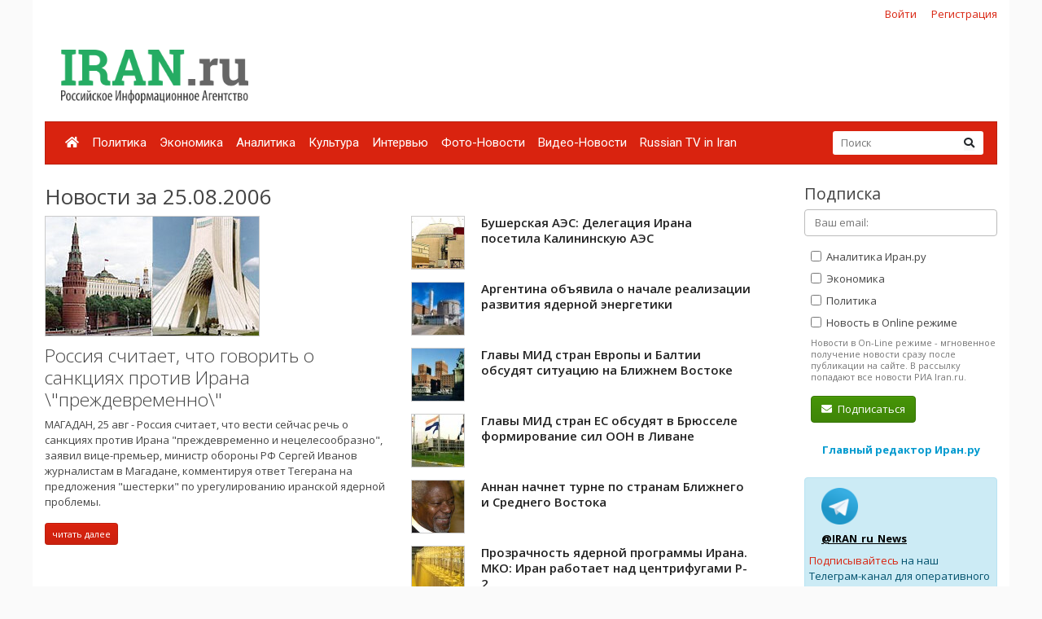

--- FILE ---
content_type: text/html; charset=UTF-8
request_url: https://iran.ru/news/date/2006-08-25
body_size: 8478
content:
<!DOCTYPE html>
<html lang="ru">
<head>
    <meta charset="utf-8">
    <meta http-equiv="X-UA-Compatible" content="IE=edge">
    <meta name="viewport" content="width=device-width, initial-scale=1">
    
    <!-- CSRF Token -->
    <meta name="csrf-token" content="FCLTVD9rckrYHO7lrgA91YNmsfaxfGMivECgrfMc">

	<link rel="icon" href="/favicon.png" type="image/png" />
	<link rel="shortcut icon" href="/favicon.png" type="image/png" />

    <title>Новости за 25.08.2006 - Иран.ру</title>

    <!-- Fonts -->

    <!-- Styles -->
    <link href="/css/bootstrap.min.css" rel="stylesheet">
    <link href="/css/fontawesome-all.min.css" rel="stylesheet">
    <link href="/css/style.css" rel="stylesheet">
    <link href="/css/mobile.css" rel="stylesheet" media="(max-width: 650px)">

    <!-- Scripts -->
    <script src="/js/jquery.min.js"></script>
    <script src="/js/bootstrap.min.js" defer></script>
	<script src="/js/tether.min.js"></script>
	<script src="/js/jquery.lazyload.min.js"></script>
	<script src="/js/common.js?v=1"></script>

	<!-- Yandex.RTB -->
	<script>window.yaContextCb=window.yaContextCb||[]</script>
	<script src="https://yandex.ru/ads/system/context.js" async></script>

</head>
<body>
    <div id="app" class="container">

		<div class="row mt-2 mb-0 top-reg-bar">
			<div class="col-md-6 col-sm-12 text-left">
				<div style='margin-left:50px;'>
					
				</div>
			</div>
                        <div class="col-md-6 col-sm-12 text-right reg-auth-top">
                <a href="https://iran.ru/login">Войти</a>
                <a href="https://iran.ru/register">Регистрация</a>
            </div>
            		</div>
		<div class="row py-md-3">
			<div class="col-md-3 mb-3 mb-md-0">
				<a href="/"><img src="/img/iran-logo.png" id='top-logo' title="Иран.ру Российское Информационное Агентство"></a>
			</div>
			<div class="col-md-9 mb-2 mb-md-0">
				<div style="text-align:center; width:100%; height:90px;">
									<!-- Yandex.RTB R-A-286591-1 -->
<div id="yandex_rtb_R-A-286591-1"></div>
<script>
window.yaContextCb.push(() => {
    Ya.Context.AdvManager.render({
        "blockId": "R-A-286591-1",
        "renderTo": "yandex_rtb_R-A-286591-1"
    })
})
</script>
								</div>
			</div>
		</div>


    	<nav class="navbar navbar-expand-lg navbar-dark bg-primary">
    		
    		<button class="navbar-toggler" type="button" data-toggle="collapse" data-target="#navbarMenu" aria-controls="navbarMenu" aria-expanded="false" aria-label="Toggle navigation">
    			<span class="navbar-toggler-icon"></span>
    		</button>

    		<div class="collapse navbar-collapse" id="navbarMenu">
    			<ul class="navbar-nav mr-auto">
    				<li class="nav-item ">
    					<a class="nav-link pl-2" href="/"><i class="fa fa-home"></i></a>
    				</li>
    				    				<li class="nav-item ">
    					<a class="nav-link pl-2" href="https://iran.ru/news/politics">Политика</a>
    				</li>
    				    				<li class="nav-item ">
    					<a class="nav-link pl-2" href="https://iran.ru/news/economics">Экономика</a>
    				</li>
    				    				<li class="nav-item ">
    					<a class="nav-link pl-2" href="https://iran.ru/news/analytics">Аналитика</a>
    				</li>
    				    				<li class="nav-item ">
    					<a class="nav-link pl-2" href="https://iran.ru/news/culture">Культура</a>
    				</li>
    				    				<li class="nav-item ">
    					<a class="nav-link pl-2" href="https://iran.ru/news/interview">Интервью</a>
    				</li>
    				    				<li class="nav-item ">
    					<a class="nav-link pl-2" href="https://iran.ru/news/photo">Фото-Новости</a>
    				</li>
    				    				<li class="nav-item ">
    					<a class="nav-link pl-2" href="https://iran.ru/news/video">Видео-Новости</a>
    				</li>
    				    				<li class="nav-item ">
    					<a class="nav-link pl-2" href="https://iran.ru/news/rutv">Russian TV in Iran</a>
    				</li>
    				     			</ul>
    			<form action="https://iran.ru/search" method="get" class="form-inline my-2 my-lg-0 top-search-form">
    				<input name="keyword" class="form-control mr-sm-0 col-11" placeholder="Поиск" type="text" value="">
    				<button class="btn btn-secondary my-2 my-sm-0" type="submit"><i class="fa fa-search"></i></button>
    			</form>
    		</div>
    	</nav>

        <main class="py-4">
            <div class="row">
	<div class="col-md-9">
		
		<h2>Новости за 25.08.2006</h2>

					<div class="row">
							<div class="col-md-6 mb-4">
					
											<a href="https://iran.ru/news/politics/42210/Rossiya_schitaet_chto_govorit_o_sankciyah_protiv_Irana_prezhdevremenno">
							<img src="https://iran.ru/news/img/42210/450/250/upsize" title="Россия считает, что говорить о санкциях против Ирана \&quot;преждевременно\&quot;" style="border:1px solid #ccc; display:block; margin-bottom:10px;">
						</a>
										<a href="https://iran.ru/news/politics/42210/Rossiya_schitaet_chto_govorit_o_sankciyah_protiv_Irana_prezhdevremenno" class="h3 thin">Россия считает, что говорить о санкциях против Ирана \&quot;преждевременно\&quot;</a>
					<p class="mt-2">МАГАДАН, 25 авг - Россия считает, что вести сейчас речь о санкциях против Ирана "преждевременно и нецелесообразно", заявил вице-премьер, министр обороны РФ Сергей Иванов журналистам в Магадане, комментируя ответ Тегерана на предложения "шестерки" по урегулированию иранской ядерной проблемы.</p>
					<a href="https://iran.ru/news/politics/42210/Rossiya_schitaet_chto_govorit_o_sankciyah_protiv_Irana_prezhdevremenno" class="btn btn-primary btn-sm">читать далее</a>

									</div>
				<div class="col-md-6">
										<ul class="news-block-list">
										
					<li>
						<a href="https://iran.ru/news/economics/42202/Busherskaya_AES_Delegaciya_Irana_posetila_Kalininskuyu_AES">
															<img src="/img/e64.png" data-original="https://iran.ru/news/img/42202/64/64/upsize" title="Бушерская АЭС: Делегация Ирана посетила Калининскую АЭС" class="lazyload" style="border:1px solid #ccc; display:block; margin-bottom:10px;">
														Бушерская АЭС: Делегация Ирана посетила Калининскую АЭС
						</a>

						
					</li>
										
					<li>
						<a href="https://iran.ru/news/economics/42198/Argentina_obyavila_o_nachale_realizacii_razvitiya_yadernoy_energetiki">
															<img src="/img/e64.png" data-original="https://iran.ru/news/img/42198/64/64/upsize" title="Аргентина объявила о начале реализации развития ядерной энергетики" class="lazyload" style="border:1px solid #ccc; display:block; margin-bottom:10px;">
														Аргентина объявила о начале реализации развития ядерной энергетики
						</a>

						
					</li>
										
					<li>
						<a href="https://iran.ru/news/politics/42199/Glavy_MID_stran_Evropy_i_Baltii_obsudyat_situaciyu_na_Blizhnem_Vostoke">
															<img src="/img/e64.png" data-original="https://iran.ru/news/img/42199/64/64/upsize" title="Главы МИД стран Европы и Балтии обсудят ситуацию на Ближнем Востоке" class="lazyload" style="border:1px solid #ccc; display:block; margin-bottom:10px;">
														Главы МИД стран Европы и Балтии обсудят ситуацию на Ближнем Востоке
						</a>

						
					</li>
										
					<li>
						<a href="https://iran.ru/news/politics/42200/Glavy_MID_stran_ES_obsudyat_v_Bryussele_formirovanie_sil_OON_v_Livane">
															<img src="/img/e64.png" data-original="https://iran.ru/news/img/42200/64/64/upsize" title="Главы МИД стран ЕС обсудят в Брюсселе формирование сил ООН в Ливане" class="lazyload" style="border:1px solid #ccc; display:block; margin-bottom:10px;">
														Главы МИД стран ЕС обсудят в Брюсселе формирование сил ООН в Ливане
						</a>

						
					</li>
										
					<li>
						<a href="https://iran.ru/news/politics/42201/Annan_nachnet_turne_po_stranam_Blizhnego_i_Srednego_Vostoka">
															<img src="/img/e64.png" data-original="https://iran.ru/news/img/42201/64/64/upsize" title="Аннан начнет турне по странам Ближнего и Среднего Востока" class="lazyload" style="border:1px solid #ccc; display:block; margin-bottom:10px;">
														Аннан начнет турне по странам Ближнего и Среднего Востока
						</a>

						
					</li>
										
					<li>
						<a href="https://iran.ru/news/politics/42203/Prozrachnost_yadernoy_programmy_Irana_MKO_Iran_rabotaet_nad_centrifugami_P_2">
															<img src="/img/e64.png" data-original="https://iran.ru/news/img/42203/64/64/upsize" title="Прозрачность ядерной программы Ирана. MKO: Иран работает над центрифугами P-2" class="lazyload" style="border:1px solid #ccc; display:block; margin-bottom:10px;">
														Прозрачность ядерной программы Ирана. MKO: Иран работает над центрифугами P-2
						</a>

						
					</li>
										
					<li>
						<a href="https://iran.ru/news/politics/42204/Prozrachnost_yadernoy_programmy_Irana_Vozmozhnye_voprosy_Irana_k_gruppe_5_1">
															<img src="/img/e64.png" data-original="https://iran.ru/news/img/42204/64/64/upsize" title="Прозрачность ядерной программы Ирана: Возможные вопросы Ирана к группе 5+1" class="lazyload" style="border:1px solid #ccc; display:block; margin-bottom:10px;">
														Прозрачность ядерной программы Ирана: Возможные вопросы Ирана к группе 5+1
						</a>

						
					</li>
										
					<li>
						<a href="https://iran.ru/news/politics/42205/Prezident_Irana_zahvat_neftyanoy_platformy_rezultat_kommercheskogo_spora">
															<img src="/img/e64.png" data-original="https://iran.ru/news/img/42205/64/64/upsize" title="Президент Ирана: захват нефтяной платформы – результат коммерческого спора" class="lazyload" style="border:1px solid #ccc; display:block; margin-bottom:10px;">
														Президент Ирана: захват нефтяной платформы – результат коммерческого спора
						</a>

						
					</li>
										
					<li>
						<a href="https://iran.ru/news/politics/42206/Glavy_MID_RF_i_SShA_obsudili_reakciyu_Irana_na_predlozheniya_shesterki">
															<img src="/img/e64.png" data-original="https://iran.ru/news/img/42206/64/64/upsize" title="Главы МИД РФ и США обсудили реакцию Ирана на предложения \&quot;шестерки\&quot;" class="lazyload" style="border:1px solid #ccc; display:block; margin-bottom:10px;">
														Главы МИД РФ и США обсудили реакцию Ирана на предложения \&quot;шестерки\&quot;
						</a>

						
					</li>
										
					<li>
						<a href="https://iran.ru/news/analytics/42207/Iranu_nikto_ne_strashen">
															<img src="/img/e64.png" data-original="https://iran.ru/news/img/42207/64/64/upsize" title="Ирану никто не страшен" class="lazyload" style="border:1px solid #ccc; display:block; margin-bottom:10px;">
														Ирану никто не страшен
						</a>

						
					</li>
										
					<li>
						<a href="https://iran.ru/news/economics/42208/Nyu_York_Neft_na_NYMEX_v_chetverg_podnyalas_do_72_36_za_barrel">
															<img src="/img/e64.png" data-original="https://iran.ru/news/img/42208/64/64/upsize" title="Нью-Йорк -- Нефть на NYMEX в четверг поднялась до $72,36 за баррель" class="lazyload" style="border:1px solid #ccc; display:block; margin-bottom:10px;">
														Нью-Йорк -- Нефть на NYMEX в четверг поднялась до $72,36 за баррель
						</a>

						
					</li>
										
					<li>
						<a href="https://iran.ru/news/politics/42209/Ali_Laridzhani_Iran_gotov_k_konstruktivnym_peregovoram_po_yadernoy_programme">
															<img src="/img/e64.png" data-original="https://iran.ru/news/img/42209/64/64/upsize" title="Али Лариджани: Иран готов к конструктивным переговорам по ядерной программе" class="lazyload" style="border:1px solid #ccc; display:block; margin-bottom:10px;">
														Али Лариджани: Иран готов к конструктивным переговорам по ядерной программе
						</a>

						
					</li>
										
					<li>
						<a href="https://iran.ru/news/analytics/42211/Iran_i_Rossiyskaya_Federaciya_Chto_dumayut_iranskie_reformatory_o_Rossii">
															<img src="/img/e64.png" data-original="https://iran.ru/news/img/42211/64/64/upsize" title="Иран и Российская Федерация: Что думают иранские реформаторы о России?" class="lazyload" style="border:1px solid #ccc; display:block; margin-bottom:10px;">
														Иран и Российская Федерация: Что думают иранские реформаторы о России?
						</a>

						
					</li>
										
					<li>
						<a href="https://iran.ru/news/economics/42212/Turciya_planiruet_postroit_zheleznuyu_dorogu_iz_Karsa_v_Iran_cherez_Nahichevan">
															<img src="/img/nopic64.jpg" style="border:1px solid #ccc; display:block; margin-bottom:10px;">
														Турция планирует построить железную дорогу из Карса в Иран через Нахичеван
						</a>

						
					</li>
										
					<li>
						<a href="https://iran.ru/news/politics/42213/Iranskiy_probel_Amerikanskie_kongressmeny_kritikuyut_razvedchikov">
															<img src="/img/e64.png" data-original="https://iran.ru/news/img/42213/64/64/upsize" title="Иранский пробел: Американские конгрессмены критикуют разведчиков" class="lazyload" style="border:1px solid #ccc; display:block; margin-bottom:10px;">
														Иранский пробел: Американские конгрессмены критикуют разведчиков
						</a>

						
					</li>
										
					<li>
						<a href="https://iran.ru/news/politics/42214/Izrail_gotovitsya_k_vozmozhnoy_konfrontacii_s_Iranom">
															<img src="/img/e64.png" data-original="https://iran.ru/news/img/42214/64/64/upsize" title="Израиль готовится к возможной конфронтации с Ираном" class="lazyload" style="border:1px solid #ccc; display:block; margin-bottom:10px;">
														Израиль готовится к возможной конфронтации с Ираном
						</a>

						
					</li>
										
					<li>
						<a href="https://iran.ru/news/politics/42215/Zapadu_sleduet_izbegat_konfrontacii_s_Tegeranom_schitaet_Dust_Blazi">
															<img src="/img/e64.png" data-original="https://iran.ru/news/img/42215/64/64/upsize" title="Западу следует избегать конфронтации с Тегераном, считает Дуст-Блази" class="lazyload" style="border:1px solid #ccc; display:block; margin-bottom:10px;">
														Западу следует избегать конфронтации с Тегераном, считает Дуст-Блази
						</a>

						
					</li>
										
					<li>
						<a href="https://iran.ru/news/politics/42216/Rossiyu_pytayutsya_lishit_8_milliardov_dollarov">
															<img src="/img/e64.png" data-original="https://iran.ru/news/img/42216/64/64/upsize" title="Россию пытаются лишить 8 миллиардов долларов" class="lazyload" style="border:1px solid #ccc; display:block; margin-bottom:10px;">
														Россию пытаются лишить 8 миллиардов долларов
						</a>

						
					</li>
										
					<li>
						<a href="https://iran.ru/news/economics/42217/Posol_Irana_obsudil_s_gubernatorom_Samarskoy_oblasti_itogi_ekonomicheskogo_sotrudnichestva">
															<img src="/img/e64.png" data-original="https://iran.ru/news/img/42217/64/64/upsize" title="Посол Ирана обсудил с губернатором Самарской области итоги экономического сотрудничества" class="lazyload" style="border:1px solid #ccc; display:block; margin-bottom:10px;">
														Посол Ирана обсудил с губернатором Самарской области итоги экономического сотрудничества
						</a>

						
					</li>
										
					<li>
						<a href="https://iran.ru/news/analytics/42218/Karaganov_Zadachi_dlya_nas">
															<img src="/img/e64.png" data-original="https://iran.ru/news/img/42218/64/64/upsize" title="Караганов: Задачи для нас" class="lazyload" style="border:1px solid #ccc; display:block; margin-bottom:10px;">
														Караганов: Задачи для нас
						</a>

						
					</li>
										
					<li>
						<a href="https://iran.ru/news/politics/42219/Merkel_ne_schitaet_peregovory_po_yadernoy_programme_Irana_sorvannymi">
															<img src="/img/e64.png" data-original="https://iran.ru/news/img/42219/64/64/upsize" title="Меркель не считает переговоры по ядерной программе Ирана сорванными" class="lazyload" style="border:1px solid #ccc; display:block; margin-bottom:10px;">
														Меркель не считает переговоры по ядерной программе Ирана сорванными
						</a>

						
					</li>
										
					<li>
						<a href="https://iran.ru/news/culture/42220/Iran_nauchilsya_proizvodit_tyazheluyu_vodu">
															<img src="/img/e64.png" data-original="https://iran.ru/news/img/42220/64/64/upsize" title="Иран научился производить тяжелую воду" class="lazyload" style="border:1px solid #ccc; display:block; margin-bottom:10px;">
														Иран научился производить тяжелую воду
						</a>

						
					</li>
										
					<li>
						<a href="https://iran.ru/news/culture/42221/Iran_v_blizhayshee_vremya_obyavit_o_novyh_dostizheniyah_v_yadernoy_sfere">
															<img src="/img/e64.png" data-original="https://iran.ru/news/img/42221/64/64/upsize" title="Иран в ближайшее время объявит о новых достижениях в ядерной сфере" class="lazyload" style="border:1px solid #ccc; display:block; margin-bottom:10px;">
														Иран в ближайшее время объявит о новых достижениях в ядерной сфере
						</a>

						
					</li>
										
					<li>
						<a href="https://iran.ru/news/politics/42222/Parizh_ne_isklyuchaet_ustanovleniya_tehnicheskih_kontaktov_s_Iranom">
															<img src="/img/e64.png" data-original="https://iran.ru/news/img/42222/64/64/upsize" title="Париж не исключает установления \&quot;технических контактов\&quot; с Ираном" class="lazyload" style="border:1px solid #ccc; display:block; margin-bottom:10px;">
														Париж не исключает установления \&quot;технических контактов\&quot; с Ираном
						</a>

						
					</li>
										
					<li>
						<a href="https://iran.ru/news/analytics/42223/Iran_vozvrashchaetsya_v_Centralnuyu_Aziyu">
															<img src="/img/e64.png" data-original="https://iran.ru/news/img/42223/64/64/upsize" title="Иран возвращается в Центральную Азию" class="lazyload" style="border:1px solid #ccc; display:block; margin-bottom:10px;">
														Иран возвращается в Центральную Азию
						</a>

						
					</li>
										
					<li>
						<a href="https://iran.ru/news/politics/42224/Solana_schitaet_neobhodimym_dialog_s_Iranom_po_yadernoy_probleme">
															<img src="/img/e64.png" data-original="https://iran.ru/news/img/42224/64/64/upsize" title="Солана считает необходимым диалог с Ираном по ядерной проблеме" class="lazyload" style="border:1px solid #ccc; display:block; margin-bottom:10px;">
														Солана считает необходимым диалог с Ираном по ядерной проблеме
						</a>

						
					</li>
									</div>
						</div>
					
	</div>
	<div class="col-md-3 pl-3 pl-md-5">

		<h4>Подписка</h4>
		<form method="POST" action="https://iran.ru/subscriber/subscribe" accept-charset="UTF-8" class="subscribe-form" onsubmit="return check()"><input name="_method" type="hidden" value="PUT"><input name="_token" type="hidden" value="FCLTVD9rckrYHO7lrgA91YNmsfaxfGMivECgrfMc">

	<input name="id" type="hidden" value="">

	<div class="form-group">
		<input id="email" required="true" class="form-control" placeholder="Ваш email:"  name="email" type="email" value="">

			</div>

	<div class="form-group ml-2 mb-0 pb-0">
		<label>
			<input class="sections" name="sections[]" type="checkbox" value="3">
			Аналитика Иран.ру
		</label>
	</div>

	<div class="form-group ml-2 mb-0 pb-0">
		<label>
			<input class="sections" name="sections[]" type="checkbox" value="2">
			Экономика
		</label>
	</div>

	<div class="form-group ml-2 mb-0 pb-0">
		<label>
			<input class="sections" name="sections[]" type="checkbox" value="1">
			Политика
		</label>
	</div>

	<div class="form-group ml-2 mt-0 pt-0">
		<input name="online" type="hidden" value="0">
		<label>
			<input class="sections" name="online" type="checkbox" value="1">
			Новость в Online режиме
		</label>
		<div class="text-muted f-desc">
			Новости в On-Line режиме - мгновенное получение новости сразу после публикации на сайте. В рассылку попадают все новости РИА Iran.ru.
		</div>
	</div>

	<div class="mb-2" id="recaptcha-block"  style="display:none;" >
		<script type="text/javascript">
        var RecaptchaOptions = {"curl_timeout":1,"curl_verify":true,"lang":"ru","size":"compact"};
    </script>
<script src='https://www.google.com/recaptcha/api.js?render=onload&amp;hl=ru'></script>
<div class="g-recaptcha" data-sitekey="6Ld1glwUAAAAAOTbi_nRIeVXaXBDDv3JhndSqrWA" ></div>
<noscript>
    <div style="width: 302px; height: 352px;">
        <div style="width: 302px; height: 352px; position: relative;">
            <div style="width: 302px; height: 352px; position: absolute;">
                <iframe src="https://www.google.com/recaptcha/api/fallback?k=6Ld1glwUAAAAAOTbi_nRIeVXaXBDDv3JhndSqrWA"
                        frameborder="0" scrolling="no"
                        style="width: 302px; height:352px; border-style: none;">
                </iframe>
            </div>
            <div style="width: 250px; height: 80px; position: absolute; border-style: none;
                  bottom: 21px; left: 25px; margin: 0; padding: 0; right: 25px;">
        <textarea id="g-recaptcha-response" name="g-recaptcha-response"
                  class="g-recaptcha-response"
                  style="width: 250px; height: 80px; border: 1px solid #c1c1c1;
                         margin: 0; padding: 0; resize: none;"></textarea>
            </div>
        </div>
    </div>
</noscript>

	</div>
	
	<div class='form-group ml-2'>
		<button class='btn btn-success'><i class="fa fa-envelope mr-1"></i> Подписаться</button>
	</div>

	</form>

	<script type="text/javascript">
		$("#email").blur(function(){
			if ($(this).val()) {
				$("#recaptcha-block").slideDown(300);
			} else {
				$("#recaptcha-block").slideUp(300);
			}
		});
	</script>

		<div class="my-4 text-center">
			<noindex>
			<a href="http://www.safarov.ru/" rel="nofollow" target="_blank" class="text-info">
				<b>Главный редактор Иран.ру</b>
			</a>
			</noindex>
		</div>

		<div class='alert alert-info mt-4'>
			<div class="row">
				<noindex>
				<div class='col-md-4 align-self-center mb-2'>
					<img src="/img/telegram-logo.png">
				</div>
				<div class="col-md-8 align-self-center mb-2">
					<a href="https://t.me/iran_ru_news" rel="nofollow" target='_blank' style="color:#000; font-weight:bold; text-decoration:underline;">@IRAN_ru_News</a>
				</div>

				<span style='line-height:15px;'>
					<a href="https://t.me/iran_ru_news" rel="nofollow" target='_blank'>Подписывайтесь</a> на наш Телеграм-канал для оперативного получения новостей.
				</span>
				</noindex>
			</div>
		</div>

		<div class="calendar-wrapper" style="margin-top:40px;">
					</div>

					<div class="my-5 text-center">
	<!-- Yandex.RTB R-A-286591-2 -->
	<div id="yandex_rtb_R-A-286591-2"></div>
	<script>
	window.yaContextCb.push(() => {
		Ya.Context.AdvManager.render({
			"blockId": "R-A-286591-2",
			"renderTo": "yandex_rtb_R-A-286591-2"
		})
	})
	</script>
</div>		


		<div style="position:absolute; right:0; bottom:0; max-width:230px;">
<script async="async" src="https://w.uptolike.com/widgets/v1/zp.js?pid=tl83aea12e626e7cdeb244f16fba5cbe0b51ac52f3" type="text/javascript"></script>		</div>

	</div>
</div>

<script>

	function check()
	{
		var checked = false;
		$('.sections').each(function( item,i,arr ) {
		    if(i.checked)
		    	checked = true;

		});

		if(checked == false)
			alert('Выберите хотя бы один раздел новостей')

		return checked;
	}

</script>
        </main>

        <div class="row footer mt-4 pt-4 pb-5">
        	<div class="col-md-10">

    			<ul class="navbar-bottom">
				<li>
					<a href="/"><i class="fa fa-home"></i></a>
				</li>
								<li>
					<a href="https://iran.ru/news/politics">Политика</a>
				</li>
								<li>
					<a href="https://iran.ru/news/economics">Экономика</a>
				</li>
								<li>
					<a href="https://iran.ru/news/analytics">Аналитика</a>
				</li>
								<li>
					<a href="https://iran.ru/news/culture">Культура</a>
				</li>
								<li>
					<a href="https://iran.ru/news/interview">Интервью</a>
				</li>
								<li>
					<a href="https://iran.ru/news/photo">Фото-Новости</a>
				</li>
								<li>
					<a href="https://iran.ru/news/video">Видео-Новости</a>
				</li>
								<li>
					<a href="https://iran.ru/news/rutv">Russian TV in Iran</a>
				</li>
				    			</ul>

				<small>
	        		© Все права защищены 2002-2012 <a href="https://www.iran.ru">Российское Информационное Агентство Iran.ru</a>
    	    		<br>
					Лицензия Минпечати РФ №77-6912
					<br>
					<a href="https://iran.ru/feedback"><i class="fa fa-envelope mr-1"></i> Обратная связь</a>
				</small>
        	</div>
			<div class="col-md-2 text-center">
							<noindex>

	<!-- Yandex.Metrika counter -->
	<script type="text/javascript" >
	    (function (d, w, c) {
	        (w[c] = w[c] || []).push(function() {
	            try {
	                w.yaCounter49171372 = new Ya.Metrika2({
	                    id:49171372,
	                    clickmap:true,
	                    trackLinks:true,
	                    accurateTrackBounce:true
	                });
	            } catch(e) { }
	        });

	        var n = d.getElementsByTagName("script")[0],
	            s = d.createElement("script"),
	            f = function () { n.parentNode.insertBefore(s, n); };
	        s.type = "text/javascript";
	        s.async = true;
	        s.src = "https://mc.yandex.ru/metrika/tag.js";

	        if (w.opera == "[object Opera]") {
	            d.addEventListener("DOMContentLoaded", f, false);
	        } else { f(); }
	    })(document, window, "yandex_metrika_callbacks2");
	</script>
	<noscript><div><img src="https://mc.yandex.ru/watch/49171372" style="position:absolute; left:-9999px;" alt="" /></div></noscript>
	<!-- /Yandex.Metrika counter -->


	<!-- Rating@Mail.ru counter -->
	<script type="text/javascript">
	var _tmr = window._tmr || (window._tmr = []);
	_tmr.push({id: "301261", type: "pageView", start: (new Date()).getTime()});
	(function (d, w, id) {
	  if (d.getElementById(id)) return;
	  var ts = d.createElement("script"); ts.type = "text/javascript"; ts.async = true; ts.id = id;
	  ts.src = (d.location.protocol == "https:" ? "https:" : "http:") + "//top-fwz1.mail.ru/js/code.js";
	  var f = function () {var s = d.getElementsByTagName("script")[0]; s.parentNode.insertBefore(ts, s);};
	  if (w.opera == "[object Opera]") { d.addEventListener("DOMContentLoaded", f, false); } else { f(); }
	})(document, window, "topmailru-code");
	</script><noscript><div>
	<img src="//top-fwz1.mail.ru/counter?id=301261;js=na" style="border:0;position:absolute;left:-9999px;" alt="" />
	</div></noscript>
	<!-- //Rating@Mail.ru counter -->

	<!-- Rating@Mail.ru logo -->
	<a href="https://top.mail.ru/jump?from=301261">
	<img src="//top-fwz1.mail.ru/counter?id=301261;t=496;l=1"
	style="border:0;" height="31" width="88" alt="Рейтинг@Mail.ru" /></a>
	<!-- //Rating@Mail.ru logo -->

</noindex>

							<br><br>
				        			<noindex><a href='https://www.portalmaster.ru' rel="nofollow"><img src="https://www.portalmaster.ru/img/portalmaster_btn.png"></a></noindex>
        		        	</div>
        </div>
    </div>
</body>
</html>


--- FILE ---
content_type: text/html; charset=utf-8
request_url: https://www.google.com/recaptcha/api2/anchor?ar=1&k=6Ld1glwUAAAAAOTbi_nRIeVXaXBDDv3JhndSqrWA&co=aHR0cHM6Ly9pcmFuLnJ1OjQ0Mw..&hl=ru&v=N67nZn4AqZkNcbeMu4prBgzg&size=normal&anchor-ms=20000&execute-ms=30000&cb=gzh2cf2npt2
body_size: 49696
content:
<!DOCTYPE HTML><html dir="ltr" lang="ru"><head><meta http-equiv="Content-Type" content="text/html; charset=UTF-8">
<meta http-equiv="X-UA-Compatible" content="IE=edge">
<title>reCAPTCHA</title>
<style type="text/css">
/* cyrillic-ext */
@font-face {
  font-family: 'Roboto';
  font-style: normal;
  font-weight: 400;
  font-stretch: 100%;
  src: url(//fonts.gstatic.com/s/roboto/v48/KFO7CnqEu92Fr1ME7kSn66aGLdTylUAMa3GUBHMdazTgWw.woff2) format('woff2');
  unicode-range: U+0460-052F, U+1C80-1C8A, U+20B4, U+2DE0-2DFF, U+A640-A69F, U+FE2E-FE2F;
}
/* cyrillic */
@font-face {
  font-family: 'Roboto';
  font-style: normal;
  font-weight: 400;
  font-stretch: 100%;
  src: url(//fonts.gstatic.com/s/roboto/v48/KFO7CnqEu92Fr1ME7kSn66aGLdTylUAMa3iUBHMdazTgWw.woff2) format('woff2');
  unicode-range: U+0301, U+0400-045F, U+0490-0491, U+04B0-04B1, U+2116;
}
/* greek-ext */
@font-face {
  font-family: 'Roboto';
  font-style: normal;
  font-weight: 400;
  font-stretch: 100%;
  src: url(//fonts.gstatic.com/s/roboto/v48/KFO7CnqEu92Fr1ME7kSn66aGLdTylUAMa3CUBHMdazTgWw.woff2) format('woff2');
  unicode-range: U+1F00-1FFF;
}
/* greek */
@font-face {
  font-family: 'Roboto';
  font-style: normal;
  font-weight: 400;
  font-stretch: 100%;
  src: url(//fonts.gstatic.com/s/roboto/v48/KFO7CnqEu92Fr1ME7kSn66aGLdTylUAMa3-UBHMdazTgWw.woff2) format('woff2');
  unicode-range: U+0370-0377, U+037A-037F, U+0384-038A, U+038C, U+038E-03A1, U+03A3-03FF;
}
/* math */
@font-face {
  font-family: 'Roboto';
  font-style: normal;
  font-weight: 400;
  font-stretch: 100%;
  src: url(//fonts.gstatic.com/s/roboto/v48/KFO7CnqEu92Fr1ME7kSn66aGLdTylUAMawCUBHMdazTgWw.woff2) format('woff2');
  unicode-range: U+0302-0303, U+0305, U+0307-0308, U+0310, U+0312, U+0315, U+031A, U+0326-0327, U+032C, U+032F-0330, U+0332-0333, U+0338, U+033A, U+0346, U+034D, U+0391-03A1, U+03A3-03A9, U+03B1-03C9, U+03D1, U+03D5-03D6, U+03F0-03F1, U+03F4-03F5, U+2016-2017, U+2034-2038, U+203C, U+2040, U+2043, U+2047, U+2050, U+2057, U+205F, U+2070-2071, U+2074-208E, U+2090-209C, U+20D0-20DC, U+20E1, U+20E5-20EF, U+2100-2112, U+2114-2115, U+2117-2121, U+2123-214F, U+2190, U+2192, U+2194-21AE, U+21B0-21E5, U+21F1-21F2, U+21F4-2211, U+2213-2214, U+2216-22FF, U+2308-230B, U+2310, U+2319, U+231C-2321, U+2336-237A, U+237C, U+2395, U+239B-23B7, U+23D0, U+23DC-23E1, U+2474-2475, U+25AF, U+25B3, U+25B7, U+25BD, U+25C1, U+25CA, U+25CC, U+25FB, U+266D-266F, U+27C0-27FF, U+2900-2AFF, U+2B0E-2B11, U+2B30-2B4C, U+2BFE, U+3030, U+FF5B, U+FF5D, U+1D400-1D7FF, U+1EE00-1EEFF;
}
/* symbols */
@font-face {
  font-family: 'Roboto';
  font-style: normal;
  font-weight: 400;
  font-stretch: 100%;
  src: url(//fonts.gstatic.com/s/roboto/v48/KFO7CnqEu92Fr1ME7kSn66aGLdTylUAMaxKUBHMdazTgWw.woff2) format('woff2');
  unicode-range: U+0001-000C, U+000E-001F, U+007F-009F, U+20DD-20E0, U+20E2-20E4, U+2150-218F, U+2190, U+2192, U+2194-2199, U+21AF, U+21E6-21F0, U+21F3, U+2218-2219, U+2299, U+22C4-22C6, U+2300-243F, U+2440-244A, U+2460-24FF, U+25A0-27BF, U+2800-28FF, U+2921-2922, U+2981, U+29BF, U+29EB, U+2B00-2BFF, U+4DC0-4DFF, U+FFF9-FFFB, U+10140-1018E, U+10190-1019C, U+101A0, U+101D0-101FD, U+102E0-102FB, U+10E60-10E7E, U+1D2C0-1D2D3, U+1D2E0-1D37F, U+1F000-1F0FF, U+1F100-1F1AD, U+1F1E6-1F1FF, U+1F30D-1F30F, U+1F315, U+1F31C, U+1F31E, U+1F320-1F32C, U+1F336, U+1F378, U+1F37D, U+1F382, U+1F393-1F39F, U+1F3A7-1F3A8, U+1F3AC-1F3AF, U+1F3C2, U+1F3C4-1F3C6, U+1F3CA-1F3CE, U+1F3D4-1F3E0, U+1F3ED, U+1F3F1-1F3F3, U+1F3F5-1F3F7, U+1F408, U+1F415, U+1F41F, U+1F426, U+1F43F, U+1F441-1F442, U+1F444, U+1F446-1F449, U+1F44C-1F44E, U+1F453, U+1F46A, U+1F47D, U+1F4A3, U+1F4B0, U+1F4B3, U+1F4B9, U+1F4BB, U+1F4BF, U+1F4C8-1F4CB, U+1F4D6, U+1F4DA, U+1F4DF, U+1F4E3-1F4E6, U+1F4EA-1F4ED, U+1F4F7, U+1F4F9-1F4FB, U+1F4FD-1F4FE, U+1F503, U+1F507-1F50B, U+1F50D, U+1F512-1F513, U+1F53E-1F54A, U+1F54F-1F5FA, U+1F610, U+1F650-1F67F, U+1F687, U+1F68D, U+1F691, U+1F694, U+1F698, U+1F6AD, U+1F6B2, U+1F6B9-1F6BA, U+1F6BC, U+1F6C6-1F6CF, U+1F6D3-1F6D7, U+1F6E0-1F6EA, U+1F6F0-1F6F3, U+1F6F7-1F6FC, U+1F700-1F7FF, U+1F800-1F80B, U+1F810-1F847, U+1F850-1F859, U+1F860-1F887, U+1F890-1F8AD, U+1F8B0-1F8BB, U+1F8C0-1F8C1, U+1F900-1F90B, U+1F93B, U+1F946, U+1F984, U+1F996, U+1F9E9, U+1FA00-1FA6F, U+1FA70-1FA7C, U+1FA80-1FA89, U+1FA8F-1FAC6, U+1FACE-1FADC, U+1FADF-1FAE9, U+1FAF0-1FAF8, U+1FB00-1FBFF;
}
/* vietnamese */
@font-face {
  font-family: 'Roboto';
  font-style: normal;
  font-weight: 400;
  font-stretch: 100%;
  src: url(//fonts.gstatic.com/s/roboto/v48/KFO7CnqEu92Fr1ME7kSn66aGLdTylUAMa3OUBHMdazTgWw.woff2) format('woff2');
  unicode-range: U+0102-0103, U+0110-0111, U+0128-0129, U+0168-0169, U+01A0-01A1, U+01AF-01B0, U+0300-0301, U+0303-0304, U+0308-0309, U+0323, U+0329, U+1EA0-1EF9, U+20AB;
}
/* latin-ext */
@font-face {
  font-family: 'Roboto';
  font-style: normal;
  font-weight: 400;
  font-stretch: 100%;
  src: url(//fonts.gstatic.com/s/roboto/v48/KFO7CnqEu92Fr1ME7kSn66aGLdTylUAMa3KUBHMdazTgWw.woff2) format('woff2');
  unicode-range: U+0100-02BA, U+02BD-02C5, U+02C7-02CC, U+02CE-02D7, U+02DD-02FF, U+0304, U+0308, U+0329, U+1D00-1DBF, U+1E00-1E9F, U+1EF2-1EFF, U+2020, U+20A0-20AB, U+20AD-20C0, U+2113, U+2C60-2C7F, U+A720-A7FF;
}
/* latin */
@font-face {
  font-family: 'Roboto';
  font-style: normal;
  font-weight: 400;
  font-stretch: 100%;
  src: url(//fonts.gstatic.com/s/roboto/v48/KFO7CnqEu92Fr1ME7kSn66aGLdTylUAMa3yUBHMdazQ.woff2) format('woff2');
  unicode-range: U+0000-00FF, U+0131, U+0152-0153, U+02BB-02BC, U+02C6, U+02DA, U+02DC, U+0304, U+0308, U+0329, U+2000-206F, U+20AC, U+2122, U+2191, U+2193, U+2212, U+2215, U+FEFF, U+FFFD;
}
/* cyrillic-ext */
@font-face {
  font-family: 'Roboto';
  font-style: normal;
  font-weight: 500;
  font-stretch: 100%;
  src: url(//fonts.gstatic.com/s/roboto/v48/KFO7CnqEu92Fr1ME7kSn66aGLdTylUAMa3GUBHMdazTgWw.woff2) format('woff2');
  unicode-range: U+0460-052F, U+1C80-1C8A, U+20B4, U+2DE0-2DFF, U+A640-A69F, U+FE2E-FE2F;
}
/* cyrillic */
@font-face {
  font-family: 'Roboto';
  font-style: normal;
  font-weight: 500;
  font-stretch: 100%;
  src: url(//fonts.gstatic.com/s/roboto/v48/KFO7CnqEu92Fr1ME7kSn66aGLdTylUAMa3iUBHMdazTgWw.woff2) format('woff2');
  unicode-range: U+0301, U+0400-045F, U+0490-0491, U+04B0-04B1, U+2116;
}
/* greek-ext */
@font-face {
  font-family: 'Roboto';
  font-style: normal;
  font-weight: 500;
  font-stretch: 100%;
  src: url(//fonts.gstatic.com/s/roboto/v48/KFO7CnqEu92Fr1ME7kSn66aGLdTylUAMa3CUBHMdazTgWw.woff2) format('woff2');
  unicode-range: U+1F00-1FFF;
}
/* greek */
@font-face {
  font-family: 'Roboto';
  font-style: normal;
  font-weight: 500;
  font-stretch: 100%;
  src: url(//fonts.gstatic.com/s/roboto/v48/KFO7CnqEu92Fr1ME7kSn66aGLdTylUAMa3-UBHMdazTgWw.woff2) format('woff2');
  unicode-range: U+0370-0377, U+037A-037F, U+0384-038A, U+038C, U+038E-03A1, U+03A3-03FF;
}
/* math */
@font-face {
  font-family: 'Roboto';
  font-style: normal;
  font-weight: 500;
  font-stretch: 100%;
  src: url(//fonts.gstatic.com/s/roboto/v48/KFO7CnqEu92Fr1ME7kSn66aGLdTylUAMawCUBHMdazTgWw.woff2) format('woff2');
  unicode-range: U+0302-0303, U+0305, U+0307-0308, U+0310, U+0312, U+0315, U+031A, U+0326-0327, U+032C, U+032F-0330, U+0332-0333, U+0338, U+033A, U+0346, U+034D, U+0391-03A1, U+03A3-03A9, U+03B1-03C9, U+03D1, U+03D5-03D6, U+03F0-03F1, U+03F4-03F5, U+2016-2017, U+2034-2038, U+203C, U+2040, U+2043, U+2047, U+2050, U+2057, U+205F, U+2070-2071, U+2074-208E, U+2090-209C, U+20D0-20DC, U+20E1, U+20E5-20EF, U+2100-2112, U+2114-2115, U+2117-2121, U+2123-214F, U+2190, U+2192, U+2194-21AE, U+21B0-21E5, U+21F1-21F2, U+21F4-2211, U+2213-2214, U+2216-22FF, U+2308-230B, U+2310, U+2319, U+231C-2321, U+2336-237A, U+237C, U+2395, U+239B-23B7, U+23D0, U+23DC-23E1, U+2474-2475, U+25AF, U+25B3, U+25B7, U+25BD, U+25C1, U+25CA, U+25CC, U+25FB, U+266D-266F, U+27C0-27FF, U+2900-2AFF, U+2B0E-2B11, U+2B30-2B4C, U+2BFE, U+3030, U+FF5B, U+FF5D, U+1D400-1D7FF, U+1EE00-1EEFF;
}
/* symbols */
@font-face {
  font-family: 'Roboto';
  font-style: normal;
  font-weight: 500;
  font-stretch: 100%;
  src: url(//fonts.gstatic.com/s/roboto/v48/KFO7CnqEu92Fr1ME7kSn66aGLdTylUAMaxKUBHMdazTgWw.woff2) format('woff2');
  unicode-range: U+0001-000C, U+000E-001F, U+007F-009F, U+20DD-20E0, U+20E2-20E4, U+2150-218F, U+2190, U+2192, U+2194-2199, U+21AF, U+21E6-21F0, U+21F3, U+2218-2219, U+2299, U+22C4-22C6, U+2300-243F, U+2440-244A, U+2460-24FF, U+25A0-27BF, U+2800-28FF, U+2921-2922, U+2981, U+29BF, U+29EB, U+2B00-2BFF, U+4DC0-4DFF, U+FFF9-FFFB, U+10140-1018E, U+10190-1019C, U+101A0, U+101D0-101FD, U+102E0-102FB, U+10E60-10E7E, U+1D2C0-1D2D3, U+1D2E0-1D37F, U+1F000-1F0FF, U+1F100-1F1AD, U+1F1E6-1F1FF, U+1F30D-1F30F, U+1F315, U+1F31C, U+1F31E, U+1F320-1F32C, U+1F336, U+1F378, U+1F37D, U+1F382, U+1F393-1F39F, U+1F3A7-1F3A8, U+1F3AC-1F3AF, U+1F3C2, U+1F3C4-1F3C6, U+1F3CA-1F3CE, U+1F3D4-1F3E0, U+1F3ED, U+1F3F1-1F3F3, U+1F3F5-1F3F7, U+1F408, U+1F415, U+1F41F, U+1F426, U+1F43F, U+1F441-1F442, U+1F444, U+1F446-1F449, U+1F44C-1F44E, U+1F453, U+1F46A, U+1F47D, U+1F4A3, U+1F4B0, U+1F4B3, U+1F4B9, U+1F4BB, U+1F4BF, U+1F4C8-1F4CB, U+1F4D6, U+1F4DA, U+1F4DF, U+1F4E3-1F4E6, U+1F4EA-1F4ED, U+1F4F7, U+1F4F9-1F4FB, U+1F4FD-1F4FE, U+1F503, U+1F507-1F50B, U+1F50D, U+1F512-1F513, U+1F53E-1F54A, U+1F54F-1F5FA, U+1F610, U+1F650-1F67F, U+1F687, U+1F68D, U+1F691, U+1F694, U+1F698, U+1F6AD, U+1F6B2, U+1F6B9-1F6BA, U+1F6BC, U+1F6C6-1F6CF, U+1F6D3-1F6D7, U+1F6E0-1F6EA, U+1F6F0-1F6F3, U+1F6F7-1F6FC, U+1F700-1F7FF, U+1F800-1F80B, U+1F810-1F847, U+1F850-1F859, U+1F860-1F887, U+1F890-1F8AD, U+1F8B0-1F8BB, U+1F8C0-1F8C1, U+1F900-1F90B, U+1F93B, U+1F946, U+1F984, U+1F996, U+1F9E9, U+1FA00-1FA6F, U+1FA70-1FA7C, U+1FA80-1FA89, U+1FA8F-1FAC6, U+1FACE-1FADC, U+1FADF-1FAE9, U+1FAF0-1FAF8, U+1FB00-1FBFF;
}
/* vietnamese */
@font-face {
  font-family: 'Roboto';
  font-style: normal;
  font-weight: 500;
  font-stretch: 100%;
  src: url(//fonts.gstatic.com/s/roboto/v48/KFO7CnqEu92Fr1ME7kSn66aGLdTylUAMa3OUBHMdazTgWw.woff2) format('woff2');
  unicode-range: U+0102-0103, U+0110-0111, U+0128-0129, U+0168-0169, U+01A0-01A1, U+01AF-01B0, U+0300-0301, U+0303-0304, U+0308-0309, U+0323, U+0329, U+1EA0-1EF9, U+20AB;
}
/* latin-ext */
@font-face {
  font-family: 'Roboto';
  font-style: normal;
  font-weight: 500;
  font-stretch: 100%;
  src: url(//fonts.gstatic.com/s/roboto/v48/KFO7CnqEu92Fr1ME7kSn66aGLdTylUAMa3KUBHMdazTgWw.woff2) format('woff2');
  unicode-range: U+0100-02BA, U+02BD-02C5, U+02C7-02CC, U+02CE-02D7, U+02DD-02FF, U+0304, U+0308, U+0329, U+1D00-1DBF, U+1E00-1E9F, U+1EF2-1EFF, U+2020, U+20A0-20AB, U+20AD-20C0, U+2113, U+2C60-2C7F, U+A720-A7FF;
}
/* latin */
@font-face {
  font-family: 'Roboto';
  font-style: normal;
  font-weight: 500;
  font-stretch: 100%;
  src: url(//fonts.gstatic.com/s/roboto/v48/KFO7CnqEu92Fr1ME7kSn66aGLdTylUAMa3yUBHMdazQ.woff2) format('woff2');
  unicode-range: U+0000-00FF, U+0131, U+0152-0153, U+02BB-02BC, U+02C6, U+02DA, U+02DC, U+0304, U+0308, U+0329, U+2000-206F, U+20AC, U+2122, U+2191, U+2193, U+2212, U+2215, U+FEFF, U+FFFD;
}
/* cyrillic-ext */
@font-face {
  font-family: 'Roboto';
  font-style: normal;
  font-weight: 900;
  font-stretch: 100%;
  src: url(//fonts.gstatic.com/s/roboto/v48/KFO7CnqEu92Fr1ME7kSn66aGLdTylUAMa3GUBHMdazTgWw.woff2) format('woff2');
  unicode-range: U+0460-052F, U+1C80-1C8A, U+20B4, U+2DE0-2DFF, U+A640-A69F, U+FE2E-FE2F;
}
/* cyrillic */
@font-face {
  font-family: 'Roboto';
  font-style: normal;
  font-weight: 900;
  font-stretch: 100%;
  src: url(//fonts.gstatic.com/s/roboto/v48/KFO7CnqEu92Fr1ME7kSn66aGLdTylUAMa3iUBHMdazTgWw.woff2) format('woff2');
  unicode-range: U+0301, U+0400-045F, U+0490-0491, U+04B0-04B1, U+2116;
}
/* greek-ext */
@font-face {
  font-family: 'Roboto';
  font-style: normal;
  font-weight: 900;
  font-stretch: 100%;
  src: url(//fonts.gstatic.com/s/roboto/v48/KFO7CnqEu92Fr1ME7kSn66aGLdTylUAMa3CUBHMdazTgWw.woff2) format('woff2');
  unicode-range: U+1F00-1FFF;
}
/* greek */
@font-face {
  font-family: 'Roboto';
  font-style: normal;
  font-weight: 900;
  font-stretch: 100%;
  src: url(//fonts.gstatic.com/s/roboto/v48/KFO7CnqEu92Fr1ME7kSn66aGLdTylUAMa3-UBHMdazTgWw.woff2) format('woff2');
  unicode-range: U+0370-0377, U+037A-037F, U+0384-038A, U+038C, U+038E-03A1, U+03A3-03FF;
}
/* math */
@font-face {
  font-family: 'Roboto';
  font-style: normal;
  font-weight: 900;
  font-stretch: 100%;
  src: url(//fonts.gstatic.com/s/roboto/v48/KFO7CnqEu92Fr1ME7kSn66aGLdTylUAMawCUBHMdazTgWw.woff2) format('woff2');
  unicode-range: U+0302-0303, U+0305, U+0307-0308, U+0310, U+0312, U+0315, U+031A, U+0326-0327, U+032C, U+032F-0330, U+0332-0333, U+0338, U+033A, U+0346, U+034D, U+0391-03A1, U+03A3-03A9, U+03B1-03C9, U+03D1, U+03D5-03D6, U+03F0-03F1, U+03F4-03F5, U+2016-2017, U+2034-2038, U+203C, U+2040, U+2043, U+2047, U+2050, U+2057, U+205F, U+2070-2071, U+2074-208E, U+2090-209C, U+20D0-20DC, U+20E1, U+20E5-20EF, U+2100-2112, U+2114-2115, U+2117-2121, U+2123-214F, U+2190, U+2192, U+2194-21AE, U+21B0-21E5, U+21F1-21F2, U+21F4-2211, U+2213-2214, U+2216-22FF, U+2308-230B, U+2310, U+2319, U+231C-2321, U+2336-237A, U+237C, U+2395, U+239B-23B7, U+23D0, U+23DC-23E1, U+2474-2475, U+25AF, U+25B3, U+25B7, U+25BD, U+25C1, U+25CA, U+25CC, U+25FB, U+266D-266F, U+27C0-27FF, U+2900-2AFF, U+2B0E-2B11, U+2B30-2B4C, U+2BFE, U+3030, U+FF5B, U+FF5D, U+1D400-1D7FF, U+1EE00-1EEFF;
}
/* symbols */
@font-face {
  font-family: 'Roboto';
  font-style: normal;
  font-weight: 900;
  font-stretch: 100%;
  src: url(//fonts.gstatic.com/s/roboto/v48/KFO7CnqEu92Fr1ME7kSn66aGLdTylUAMaxKUBHMdazTgWw.woff2) format('woff2');
  unicode-range: U+0001-000C, U+000E-001F, U+007F-009F, U+20DD-20E0, U+20E2-20E4, U+2150-218F, U+2190, U+2192, U+2194-2199, U+21AF, U+21E6-21F0, U+21F3, U+2218-2219, U+2299, U+22C4-22C6, U+2300-243F, U+2440-244A, U+2460-24FF, U+25A0-27BF, U+2800-28FF, U+2921-2922, U+2981, U+29BF, U+29EB, U+2B00-2BFF, U+4DC0-4DFF, U+FFF9-FFFB, U+10140-1018E, U+10190-1019C, U+101A0, U+101D0-101FD, U+102E0-102FB, U+10E60-10E7E, U+1D2C0-1D2D3, U+1D2E0-1D37F, U+1F000-1F0FF, U+1F100-1F1AD, U+1F1E6-1F1FF, U+1F30D-1F30F, U+1F315, U+1F31C, U+1F31E, U+1F320-1F32C, U+1F336, U+1F378, U+1F37D, U+1F382, U+1F393-1F39F, U+1F3A7-1F3A8, U+1F3AC-1F3AF, U+1F3C2, U+1F3C4-1F3C6, U+1F3CA-1F3CE, U+1F3D4-1F3E0, U+1F3ED, U+1F3F1-1F3F3, U+1F3F5-1F3F7, U+1F408, U+1F415, U+1F41F, U+1F426, U+1F43F, U+1F441-1F442, U+1F444, U+1F446-1F449, U+1F44C-1F44E, U+1F453, U+1F46A, U+1F47D, U+1F4A3, U+1F4B0, U+1F4B3, U+1F4B9, U+1F4BB, U+1F4BF, U+1F4C8-1F4CB, U+1F4D6, U+1F4DA, U+1F4DF, U+1F4E3-1F4E6, U+1F4EA-1F4ED, U+1F4F7, U+1F4F9-1F4FB, U+1F4FD-1F4FE, U+1F503, U+1F507-1F50B, U+1F50D, U+1F512-1F513, U+1F53E-1F54A, U+1F54F-1F5FA, U+1F610, U+1F650-1F67F, U+1F687, U+1F68D, U+1F691, U+1F694, U+1F698, U+1F6AD, U+1F6B2, U+1F6B9-1F6BA, U+1F6BC, U+1F6C6-1F6CF, U+1F6D3-1F6D7, U+1F6E0-1F6EA, U+1F6F0-1F6F3, U+1F6F7-1F6FC, U+1F700-1F7FF, U+1F800-1F80B, U+1F810-1F847, U+1F850-1F859, U+1F860-1F887, U+1F890-1F8AD, U+1F8B0-1F8BB, U+1F8C0-1F8C1, U+1F900-1F90B, U+1F93B, U+1F946, U+1F984, U+1F996, U+1F9E9, U+1FA00-1FA6F, U+1FA70-1FA7C, U+1FA80-1FA89, U+1FA8F-1FAC6, U+1FACE-1FADC, U+1FADF-1FAE9, U+1FAF0-1FAF8, U+1FB00-1FBFF;
}
/* vietnamese */
@font-face {
  font-family: 'Roboto';
  font-style: normal;
  font-weight: 900;
  font-stretch: 100%;
  src: url(//fonts.gstatic.com/s/roboto/v48/KFO7CnqEu92Fr1ME7kSn66aGLdTylUAMa3OUBHMdazTgWw.woff2) format('woff2');
  unicode-range: U+0102-0103, U+0110-0111, U+0128-0129, U+0168-0169, U+01A0-01A1, U+01AF-01B0, U+0300-0301, U+0303-0304, U+0308-0309, U+0323, U+0329, U+1EA0-1EF9, U+20AB;
}
/* latin-ext */
@font-face {
  font-family: 'Roboto';
  font-style: normal;
  font-weight: 900;
  font-stretch: 100%;
  src: url(//fonts.gstatic.com/s/roboto/v48/KFO7CnqEu92Fr1ME7kSn66aGLdTylUAMa3KUBHMdazTgWw.woff2) format('woff2');
  unicode-range: U+0100-02BA, U+02BD-02C5, U+02C7-02CC, U+02CE-02D7, U+02DD-02FF, U+0304, U+0308, U+0329, U+1D00-1DBF, U+1E00-1E9F, U+1EF2-1EFF, U+2020, U+20A0-20AB, U+20AD-20C0, U+2113, U+2C60-2C7F, U+A720-A7FF;
}
/* latin */
@font-face {
  font-family: 'Roboto';
  font-style: normal;
  font-weight: 900;
  font-stretch: 100%;
  src: url(//fonts.gstatic.com/s/roboto/v48/KFO7CnqEu92Fr1ME7kSn66aGLdTylUAMa3yUBHMdazQ.woff2) format('woff2');
  unicode-range: U+0000-00FF, U+0131, U+0152-0153, U+02BB-02BC, U+02C6, U+02DA, U+02DC, U+0304, U+0308, U+0329, U+2000-206F, U+20AC, U+2122, U+2191, U+2193, U+2212, U+2215, U+FEFF, U+FFFD;
}

</style>
<link rel="stylesheet" type="text/css" href="https://www.gstatic.com/recaptcha/releases/N67nZn4AqZkNcbeMu4prBgzg/styles__ltr.css">
<script nonce="94NnWAqUL_QrXNRGSBqVvw" type="text/javascript">window['__recaptcha_api'] = 'https://www.google.com/recaptcha/api2/';</script>
<script type="text/javascript" src="https://www.gstatic.com/recaptcha/releases/N67nZn4AqZkNcbeMu4prBgzg/recaptcha__ru.js" nonce="94NnWAqUL_QrXNRGSBqVvw">
      
    </script></head>
<body><div id="rc-anchor-alert" class="rc-anchor-alert"></div>
<input type="hidden" id="recaptcha-token" value="[base64]">
<script type="text/javascript" nonce="94NnWAqUL_QrXNRGSBqVvw">
      recaptcha.anchor.Main.init("[\x22ainput\x22,[\x22bgdata\x22,\x22\x22,\[base64]/[base64]/[base64]/bmV3IHJbeF0oY1swXSk6RT09Mj9uZXcgclt4XShjWzBdLGNbMV0pOkU9PTM/bmV3IHJbeF0oY1swXSxjWzFdLGNbMl0pOkU9PTQ/[base64]/[base64]/[base64]/[base64]/[base64]/[base64]/[base64]/[base64]\x22,\[base64]\\u003d\x22,\x22eBVAw44DwpPDlMO0wpdKT08tw7UNSHXDqcKuVxQTeFlGdFZtcCBpwrFIwojCsgYVw54Sw48Wwr0ew7Ysw7kkwq8+w7fDsATCpDNWw7rDtUNVAyQKQnQNwpt9P2sdS2fCpsOXw7/[base64]/DpcOhw6/[base64]/JcOMw7EHasKnIcKaeEdbw6/DqsOSwoPCvXYFwo94wprCuRPDq8KlT3BDw6p7w4hmJBvDkMOsUWDCo2gtwrR3w4M8ZcOcSQo5w6LCrcKXHsKOw7Vmw75MXBIpVxjDiHEBJMONTx3Ch8OsSMK2W3M/BsO8K8Ouw6zDlRbDscOBwqcOw6JuAGF1w4XCtA8fb8ObwpYTwqTDn8K/JWMpw6PDmBozwpTDkTBxBFnCn2HDmcOEY0N3w4DDlMO0w54CwobCqUXCrEHCoVvDlFcGBiLCosK7w5R/AsKgMy5+wqoxw5sbwr/DkSUhFMOmw6HDqcKxwoXDjMKTIcKXH8OsGcOfRcKIScKiw7nCoMOyQcKySTFOwr/Cg8KXPcKHbMOUYxXDhTjCmsOMwr/Dv8OIEgd8w4nDmsO0wrlcw7/CrMOhwq/Do8KxfnbDpGDDt0jDk3fChcKJGUXDnVAvdcOGw6E9GMOmYcOXw74hw6nDoXbDqT0Tw4LCnsO/[base64]/DlMO6cW9PT8OdOcOcYkHCpcKRNgJhw40aF8KAdcKKG0p7F8OIwpbDlnlQwpU9woTCo2fCpTXCpyASRVzCr8OWwp/Ch8KfcmXCv8ObVSwbQGYFw7jCgcKyRcKBCSjCkMOAGgRvYgg/[base64]/DocK4QsOpKMKnwoHDoT/CrQ3Ds8OEwqHCmHpgw5HCqcOrw6YrCMK5TMOAwpvCsCjCngvDhxMpdMKSWGPDkSZHL8Kaw48ww590QsKyRhwww47CqWBLQwYfw6TClsKvEwfCvsOnwq7DrcOuw6YxKwFrwrnCo8K/w55GLsKJw4fDgsKUBcKOw57Cm8Kcwo7CnEUqAMKlwqFfw75PBcKmwrHCr8K+BxrCscOxfgjCrMKPBBvCq8KwwrHCnHbDn1/[base64]/CvC7Ckidtw6PDhkTDu0zDpW99w5lmwrnDvWAIGEbDvzDChMK3w7c8w59jAMOpw7nDnSPCosOjwo0HworCkcOHw5PCgCbDgcKrw6ZGcsOqdw3CtsOGw4JfQmZuwpYnQMKswrPCrk3CtsOhw7fCk0vCssO2eg/DnEzCgGLCvSo1Y8KfRcKsPcKoWsKlwoVZdsKLFW97woRNYMKfw5rDjg4nH3hdLVk6w7rDscKWw6F0WMOYJlU6LQZYUsOtJBF2NzhPKTNfwoB0WMKqw5pxwqjCncOrwo5EOAhrMMKmw5Zbwo/[base64]/DmcKwaW7DsgLDn8OJDQ7CtwnDhsKswq9IXsOuCGlfw7Fswr/Co8K5wpFgKw5rw4zDjsKbfsOpw4/DjMKrw7xpw6hIOBZWeRrDh8Kkb33DuMOcwozCtmfCoRfDucKQCMKpw7RywoTCgl1zPCYIw5PCrRPDpcKXw5PCjC4iwp8bw6NqY8Ouwq7DkMKDEsKbwrFIw7U4w7Q5Q0MlIFDCmA/Dm1jDssOgHcKhIicLw6k3BsOGWTJxw4fDiMKxQEDCicKHPElaYMKwfsO0FBLDiE0Ww6ZvElTDpwIMG0TCnMKrQ8O9wp3CgUwiw5hfw6wCwrvCuiUJwrzCrcOHw5xMw53Dj8KGw6BIXsOKw5zCpTcnc8OhKcOpWispw5BkeS7DncK2QsKQwqMWa8K+SHnDiBDChsK4wo/Cv8KlwrlsKcK3X8K8w5DDv8Kcw6s/w5LDpxLDt8O8wqIuVypMOAlTwojCpcKeQ8OrcsKUEQ7CqQnCrsKzw4YFwqMIFcKtCxVgw4XCr8KrW1RPdzzDlsKKF2TDkVRkS8OFNsK/Ui4lw5jDr8OCwrjDpzYJWcO+w5bCm8K/w6AKwo5tw6BowozCl8OPRcO5G8Ovw7xIwp8yBcKTNmkgw4/[base64]/[base64]/wq/Dg03DlmQLwojDg8Kew5/CkcKFA8OMw5HDvMKZwrIvesKUZWpRw53Cl8KXwqjCgnBUHzEkQcKxPzrDkMOQGR3CjsOpw5HDrcOmw5/[base64]/Dr8KRS8OrwoLCrizDv1Yow4PDtg5ZXxplM3HDihR9KMOOUATDlMOywqtoeQlOwrIbw6Q6ClXCtsKNS3lsOVQYw4/ClcOuDW7CginDoUJBR8OiEsKRwrgowr7CtsO2w7XCs8Onw40SNcKUwqsQMsKfw5TDtEnCisOow6DDgXZJw77ChX/CtCnCocO3fyfDpFlOw6nCnww2w4TDssKBw5vDgnPCiMOew5J4wrTDo1TChcKdEBs/[base64]/CkhciwqTCjnM0ex/Dlnw0VcOOwoI4LcKcQXdrw6/[base64]/[base64]/[base64]/DqcO3w4/CosOrwqXCtzwRwpbCs8KTGsKbwpJyZ8KTL8KXw5k6XcKLwrt/UcK6w5/[base64]/[base64]/Diw/CssOlIMKaFyjDnC91f8O/ClMHwoLCqsKidAfDlsONw4RYWXHCtsK7w6TDrcOCw6hqRFjCnwHCrMK7HBwTHcOzDcOnwpfCjsOtRWUJw5gvw7TCqsO1LcKqUsKvwoMadjjCqnoGbcODw4lpw6PDrsOeS8K2wrrCsi1BR0bDkcK4w6PCkR/DvcO9a8OqAsO1bDHDoMKxwo7DvcOKw4PDsMKGIBTDtD5lwpsyMMK+J8OGVQbChiEfWh8swpjCiVQeWhB4XsKxAsKAwq5nwpxvaMKzPjfDonXDqsKbbRPDnAlEJMKEwprCpk/DtcKnwrpCWxrCu8OdwqHDqVQgwqLCqW7DhsOawo/CrQDDlwnDrMKIwosuGsOcA8Oqw5M6ZQ3ChxZyN8O0w7A3w7rDj13Cjx7DqcOdw4XDhRfCiMKGw4bDpcKhQ2UJIcKSwpHCksOERz3DgGvCpcOKfCXCqMKacsOCwpTDsmHDscKvw6jCmy51w4RFw5XCqMO7w7fChTVNOhrDhl/DqcKKdMKROlF7JhYaYsKzwq93w6bCvVtQw4oIwpJdN1Qnw4stGyfCl2LDm0F4wrdQw6XCqcKkY8K1EgoFwpvDqcOJHl0kwqcLw65reCbCrsO6w74NTcOTw5rDliZ0b8OYw7bDlVdWwoROGMOGUlPCo2/DmcOmw4JGw73CjsK0wrzDu8KSa2zDksKywrAXEMOpwpHDgGALw4ILZFo5w49Gw7fDj8KoYjNiwpUyw6rCnMOHHcOEw4MhwpAyWcOIwoYOwoDCkRdAK0VJwrtjwoTDncK1wrDDrl5QwrEqw5zDtlDCvcOcwqIOEcO/GyTDlWRNb1nDmMO6GMO0w4F/VEfCoSAuC8Onw57CoMOYw6zClMKUw77CpsKoB0/CusKdf8OhwrHCpxQcCcKFw5jCtcKdwonChHTCssOtIwhRV8OGDsK/bSFrTsO5JRzCvsKiDwlDw5wPYU1nwoLCgsOqw7nDrMOFYgFqwpQwwp09w7TDnhcvwrocwpvDtcOOSMKHw6jCj1TCv8KnJDsmYcKSw7fCpV0Eew/DiXnCow9Lw4rDkcOEaU/CoBwLHcKowp3Ds1bCgsOHwphZwrgfK0cOOkZIwpDCp8K5wrIFNGDDphPDssOrw6nDnA/[base64]/Dn8Kpwo7DmF4Ew7ZYw7HDucKfGDE8woTDrcKqwr/CsirCt8OwJjpwwp19Z0szw7rDhDkww4t0w7QOfsKVcnI5wptICcOnw6gVCsKNwpjCv8Oww44Ww5TDlMKRGcKRw5DDv8OkBcOgdMKYw6EQwrvDpzFIMlbChjArAV7DtsKnwovDosO/wq3CssOlwobCjX9gwqDDhcKrwr/[base64]/[base64]/wo/[base64]/Duwk/w6/Di8KXJ8K7w4bDnMKSwqbDtcOrw7nDg8OywqHCtzrDuUHCjMODwq1Xf8O2wpgVFlrDjAtHGgLDuMObFsOLF8OPw4bDqW5PfMK1cXDDi8KNAcOjwoVJw54gw7RjY8KcwrxUKsOcdjgUwqtfw7vCoAzCgRshN1zCkXjDqThMw7cywqDCiWQfw7zDhcKgwqswCl/DkzHDrcOocSfDmsOowooMFsOZwoTDrjg4w5Q4wobDkMKWw7IwwpVQDEnDiS9/w7YjwqzCi8KCFGvCp20CZkjCpcOww4Q3w7jCh1nDgMOCw5vCusKvDHQKwqhkw58uDMOhRsKow5HCoMO+wpvCr8OXw79Za0PCunFUAUZ/w41QDsKgw71Rwo5MwrjDvsKqTMOqNzDCvljDm1rCvsOVSVkcw7rCs8OWEWzCrlw5wp7ChcO5w47Ct0ZNw6R+LzTClcOowphdwoFtwoU+wrTCujXDosO3RA3Dtk0kNBjDssOzw7jCpsKZMnFiw7zDgsOZwr9Gw6EVw5dVFGDDoQ/[base64]/TU17wo5KwoFiCMKJRsOsw4PChMOfw5Fww4PCjMOYwqrDrcKdbg3DpR/DlhY4VhRFH2DCp8O0I8KHVsKBUcOqG8KxOsO6dMKiwo3DrF4iFcK6Vn9bw7DCuwTCnMOuwqLCvzvDhQonw500wrXCul8hwpHCncK8wpHDj2DDmHjDlQ/Cg1M4w5TCmWw/HsK2fxXDrsO2JMKuw6LClyg8S8KgNGrDtWbCsTMww4piw4DCniPCnH7Dn03DhGpGV8O2BsK6JMOEdV3DiMO7wp1bw4XCl8O7wrDCp8O8wrvCscOxwrrDmMOUw4Q1SX9ublHCpMKMCEd9woJ6w442wp3DmzPCvcOnLlPCqBTCn33Cq3V7Si/DjhJ9XR05wpkOw5QyZS3DisO2w5jDisOtHDNLw5RkFsKFw7Ywwp9xfcKgw4bChDAnw6llw7PDpRIyw7VXwpHCtTXDnWPCksOLwqLCuMK4K8Orwo/DomkCwpkbwp97wrFofsOHw7xlE1JYGRjDqUXCvMOCw7DCohDDnMOVNjbDrcKjw7DCkMOTw4LCksKywoIcwoQ/wphHPD5/[base64]/AQ5Lwp5ZwocIw78KRsKowoB/w7wKwoHCncO7NsKGHXVLUiHDtsORw60UEsKjw7o0BMKawq5OIcO9B8OaV8ORI8K5wqjDpwTDv8K1eGJrJcOjw7x+wq3Cm15xZ8KhwqQJHzfDmj8BEF4OSxbDv8KhwqbCrlHCnsOfw6UTw58OwooqI8ONwps9w5g/w4XDsnx+D8Ozw748w70/wqzDqGEoNl7Cl8OITjE7w5nCrcKGwonDjizDjsKgND0zZXVxwq19wqzCuQrCq2s/wqtwci/Ct8Kec8K1IcO/wobCtMKkwoTCuV7ChmASwqTDnMK9wocEV8KPEhXCmsOoCQPDoClKwqlkwposWj3CkUghw5fCmsKPw7wXw5k+w7jCtntXGsKxwpYSw5huwqIlKw7CiljCrSxhw7nChcKnw7/[base64]/DosKTwrpqMcK9A8KnecKQw79Xw65awockw41uwpwuwocwCl98E8OewokSw5jCsSVtHiItw4HCvFwPw4AXw7hNwpTCu8OKw4zCkQ54w6AWecOwBsOrEsKqZMKnEBzChA1CKC1TwrzCvMO2eMObNxbDicKyQcO/w61zw4fClHbCj8K4wpTCtxLCosKLwr/Dl0fDlEPCoMOtw7TDkMK1B8OfKsKlw7lOO8KcwosZw67CsMK6TcOOwoTDhEx/[base64]/CoMKKw6/CuMO0w4nDkxJTwoJ8w6DDisOPwp3DuWvCkMO4w5dPDwQ3RkXDjl9HYR/DlD/[base64]/GMOsw6YVRcK6woFkGsKsw6d4QzvDvMK4fMOmw5dXwp9kPMK0wpDCv8O7wpjCh8KnRRp1JnhowoQtenHCk1h6w7jCvWAUdWXDtcK8Hw88MXfDvMOlw4A+w7rCr2bDtm/[base64]/DicO5wpLDicOvwrBVfsOfY8K1wqFoEzYoXcOwwpwlw4FsHXAhIToMdsOcw7gwRiIBf03CoMO/AsOiwoTDnELDrMKRezrDtz7ConF/XsKyw7xdwrDCpcOFwrF3w7MMw6weEjtjIX9TK23CrsOlY8KVQHALH8OGw74kZ8Ktwpc/VMKOHH1SwqBgMMOqwoXCjMOKRAFZwpdIw63CnEjCpsKgw557JD7CusKfw7/CqjdPPsKdwrPCjxfDi8KFw7I/[base64]/CsMKDw6LDlMO7M2kTH8KtV1JjwoAUw6jDtMOFwrHDvW/CoRFRw5ZQcMKxA8OQA8K1wrc2wrXCoz4qwrpJwrvCpMKZw5w0w7QVwqbDmsKpZhwuwrAwEMOyXsKscsOlZ3fDowMZCcO3wprCncK+wqsywq5bwrhNwo89wrAaRwLDkzJYSz/Cv8Kuw5IlHsOuwqADw5rCiCbCogJaw5TDqcOkwpINw7I1esO6wq4FPm1IfMKvTk/DoBjCuMK2wqVhwo1iwoTCkkrDojgESFYHCcO4w5PChMOiwrlLRm4iw641eCHDvHImVXFBw7IfwpUaMMO1OMKgFDvCuMK0TsKWMsKJa17Dv39XBTBWwrd/wqwVFwQrG11Bw4DDsMOEaMKSwo3DlsKIdsK1wrDCvwotQMKUwoJTwqNJQlLDvSHCucK8wr/Dk8Kfw7TDhQ5wwoLDuDxVwrkMBX5JQ8K0acKoCsOwwpnCjsKdwrvChcK1Wx0rw518VMKywpLCriogbMO0BsONRcO8w4nDlMOMw6vCrWs4ecOvbMK5enYHwprCmsOob8KISMK1b0kUw6vCuAgaJAJqwrLDhBTDgMO0wpPDnS/Co8OkHxTCmMKUHMKBwqfCl2xDSsO+NMO5J8OiD8OhwqHDgw3CvMK4IX0CwqEwIMOCBS4uIsKpcMOIw7rDo8Olw7/CsMOHVMOCXR93w57CoMKxw4Bsw4PDtUPCpsOFwqHDtFHCrTTCt2IUwqDDrHhww4PDshTDsWw4wq/DtnrCn8OmXUTCq8OBwoVLQ8KpFmgVNsK+w6I+wo/[base64]/DqmPCnSlYAsKywrrCqgcuwpNhw5rCpXdQWnYeSi0hw5/[base64]/CmVATDSnDp0M7OAnDrDYvw44JK27CoMOfw67DqBBOw484w47Dt8KFw57Csn/Ds8KVwqIZw6bDuMK/[base64]/Cp8KgcsOQwqxzT8Kpw6RLL8O6w65iCxnCq2jCpDjCgMK6RcOVw7nDuXZWw6ILwpcawolewrdsw7l8wqcnwo3CsgLCoinCh1rColtYwrFZGMOtwpRAMmVhBzRfw4VdwoJCwqTCvxQdXMKyUMOpbsO/[base64]/DsRvDtsO9w4lxLcORWEEMJMOvCVvDkkcJUsOkLsKswrB6JsOpwobCiTw0IFpaw4Urwo/DscOEwpDCqcKdcgNTf8OUw74rwpjCj1h4IMKIwprCt8OlFDBYJcOlw4ZewpjCtcKdMxzCmELChsKnw6R0w67DmMK+X8KMYDDDs8OGIXzCmcOCw6/[base64]/HsKnYsOsw6XDmMO5wrsuN8K8UMKyBUN0csKPWsKSNcKYw4gyTMOLw7XDhMOrdmrDi1rDp8KDFMKawrwCw4PDvsOHw47CqcKcCmfDm8OGAknDlMK3woPCp8KbWknCu8K3LMKrwrFyw7nCvcKuUkbCvWNiOcKfwpjCmCrCgUxhbETDjsOaf2/CnVnDlsOMTgdhNE3Dp0HCtcK2RUvDhHnDq8Ktc8Kfw59Jw6/CmsOcw5Jlw6bCt1JLwrjCr0/DtxbDpMKJw5oUYnfCh8K8w6DDnCbDrMKrG8OVwogXP8ONIG/[base64]/wovDisK3w4QabEJbwrUUXDTCp3U0wplnw6kjwpbCkEPCm8KNw5zDjwDDui5Xw5XDrcKEXsKzSkDDv8OYw64Bw6jDujJUCcOTL8O3wpJBw6t5wptsXMKHRWQiwqvDn8Onw6LDlBTCr8KdwrgfwotgUVsswpg5EnNsXsKXwr/DsArCtsKrXcOZwpkkwrLDkyQZwrPDgMK1w4FfIcOMHsK2wrxzwpPCk8KGJcO/JC4TwpMxw47CucK2JcOCwoPDmsK4wovCnyA+FMKgw54STyxFwrHCkyjCoQzCsMK6VF3CtSXCisKEATdNIgUPeMOew7N8wr9YPibDl1NFw5HCoiVIwq/[base64]/[base64]/[base64]/DmkvDosKGw7LDoMOmwq4pXmbCpDUswpTCjMOmHsO8wqfDpwTCindGw4IPwoVIXMOiwojCvsODSDRkBTzDghNNwrbDocO5w4l6bifDoGUKw6deacOKwpvCnGc+w6RzW8OTw400wpopXDhMwolOKj0DKT/DlsKxw5YGw5bCk2lZBsKlV8KJwrlPIzLCqBA5w5cENsOowrZqOkDDqcOlwoYsa10vwpPCvlgzBVYawqcgcsKpT8KWGiBCSMOMDA7Dpk/CjxcqQQ5+c8OuwqDCt29CwqI5QG8ZwqRlQE/CpAbCv8OCQBt0McOTCcKFw5xhw7XCh8OwJ2Zjw57Dn3BowpleIMOXZU9jNyt5bMKAw5bChsO/wrrCl8K5w4EEwp50cjfDgsKMZRbCmRBBwp9rLsKawrbCqsKWw7nDgcOzw5M3wo4Bw7fDo8KQKMKswpDDhFN/anHCgMOEw4Jtw5Yiw4kNwrDCrDQdQRpjD0xWT8OYJMOubsKKwqTCm8KIb8O5w7ZMwox4w64uKQvCq0wnUR7DkRTCmMKlw4PCtVNjXcO/w5jCtcKTfMOpw7LClFRJw6PDlX5cwp98N8KjVk/[base64]/DtsKhwp/DkCBfwpVeXMOKVxh6ScKbLMOSw7vCqRPCmmw8D0nChMKJIklye394w6XDqMOOEsOOw6FCw6cHGDdfQMKBAsKIw5TDosKbEcKnwqoywojDtTLDqcOaw5XDqho3w5QZw4XDlMOpA1QhIcORCMKAecKCwo9Uw7FyAQbDkGoDZsKrwocpwq/DqDLDuAfDthzCpcO0wojCk8O1Wh8rLMOsw4HDssKtw7/ChMO3akDCm1XDucOXQcKYw4NRw6DCgsKRwqJPwrNYdSJUw7zDjcOBUMKUw4taw5HCinnChUjDpcOcwrTCvsKDQcKbw6Fow63Dr8KjwqtEw4XCuy7CvRHCsVxJwrDDnTfDtisxXsKxGsKmw4YXw5/[base64]/[base64]/ChMOKwpFodCJYwrbDjnXCt8K6wo7DvMKHFMODw7bCuBNXwoPCnSNEw4HCsX8uwqEgwrLDmH8twr45w43ChcOzUBfDkm3CsgTCqQURw5zDlU7DmgDDp2nCusKpwo/CjVQNNcOjwqDDngVqwrPDnkvCrHzCqMKFZMKtPGjCkMOowrbDnU7DhjUVwrJ/w6PDlcKVAMKjdsO3ccO7wrpwwq5uwqUbwo4+wpPDk2PCisK+wrrCssO+wobDm8Ogwo5/IA7CuyV9wq1da8OcwrY+CsOnOGALwqFKwo0rwp7Dg2DDijrDhUTDsVMxdTtePcKcfBbCuMOFwqp7L8OVMcKSw5rCk0HChMOYTcOSw7E4wrAHMAIow45SwosTPcO8ZMOvTVlmwoXDn8O3wo7CiMO6IsO1w7jCjsOdRsKxBHDDsC/DjzLCo3LDu8OwwqXDiMO3w5LCkz1bNiAxdsK3w6zCrChiwohIbjDDuiDDscOvwq7CjgfDjlvCrsKTw4LDpcKaw43DpX08FcOAccKyFybCjFjDun7Dk8OXZGrCvgANwohMw57Ds8KpUQ4CwoI6w4PCoEzDvA/DkhbDrsOIXSDCiTIDPmB0w7JKwoLDnsOxUAoFw6Igc34cSGtLERvDqMKLwqHDl2/CtBdoaUxewoXDljbDul3Ch8OkDx3CrcO0egvDusOHMHcFUjBQXVxaFnDCpS1nwrlgwpUrG8K/fcKDwprCrB5mbcKHYUfCqcO5woXCvsO0w5HDrMKzw6vCqAbDs8O8a8K4woZxwpjCiVPDkwLDllAPw7FzY8ODSGrDosKnw4VxfcKmRR/DoS9Fw4rDhcOGEMK0wp5SWcOGwph/I8OYw40lVsOaZsOrOXtbwozDrDvCtcOPN8OwwoTCocO+wrZdw4PCsjfCgsOuw4rDhFLDk8KAwpZEw4nDpRFfw4VeDmXDvcKZw7zCvhwPP8OOGMKyCjZUO1zDo8Kww47Cp8KKwph7wo7DkcOUYTQYwrnCtyDCpMKuwq0qN8KZwpHCtMKjDx/Dj8KmEXzCpxktwqXDgAE+w5lAwrgHw74Ew4DDr8OlGMKDw6l9SDYAW8OWw6hLwpIKcyoeBibDvw/[base64]/[base64]/DrWPCqsK0QsO4wozDmnvDh8Otw57CpX8owoLCiT3DocODw4YqEsKcNcOLwrHCrGdQLMK8w6A+UcO7w6xmwrhPPGN3wqbDlMOQwrIOU8OLw7jCqipGZ8O/w6owDsK9wr5NW8OCwpnCk2DCrsOLSMKIIl/DtiYIw7LCpWTDvWU0wqNmcg8oXTlQwohqZUJ+w7bCkxNJDsObRsOkGAFSOgPDq8Krwq10wp7DomgEworCgBNYDMK9ScK4THDCuH7DvsKqQMKWwrbDpMOAIMKoTMKoMhs/w7VCwpPCoR9ibcOVwq80woDCvcKSNC/DisO5wqh/JUnCvyBUwpvDpnnDlMKrGsOEKsKcYsOoWSfDm3h8EcKLbMKew6jDuXsqbsKHwoc1HizCkcKGwoDDp8OsPndBwrzDu1/CpRUZw6IKw4kawr/[base64]/CgEk8VAZgw7sITV7DrMKJwoluwrcbw4vDl8Ohw749wrZAwpjDpMKiwqPCqQ/[base64]/AGjDtcOXw6fDvmYWwqEnDcKGwqTDuxjCiip3N8OBw7A/F3IRLcOdBcKKBg3DuAzCpRg+w4vChX57w6nDiAN1w5DDgRQicCEaDGDCrsKYFR9bW8KmXiY5wqVXHywIYHFcEF0Sw6/DmsK7wqLDkHLCuy5vwrkfw7DCvgLDoMOrw7dtXi4fD8O7w6nDulp1w7nCvcKrSHHDoMKkBMKywoVVwpLDsj5dEG4TeB7Cl1pSNMO/wrUmw7ZSwopHwrrCksO6wptGcFdJBsKwwpYSVMKEb8KcUxzCpxgfwozCgwTDt8KtcTLDp8K8wo3CgGITwqzChMKTdcO0wo/Dkm4gd1bCssKowrnCpMKKYnRRTUxqdMKDwqzCv8O7w6bCtnzDhwHDvcKyw5bDvUtJQcKtZMO5dl5RUcKmwrk8woNKfXfDpMOYbT1NMcK3wr/Chzhyw7l0E14aW0LCmGbCl8K5w6bDh8OwRDjDj8Kqw6zDssKIKzVqKF/CqMOldQTCp1o0wpFlw4BnFV/DnMOIw6BqOWI6DcOjw5oaLMKOw5RmOFV4AifDmFk1eMK1wqV+wr/CnHjCucOVwrpLVsKATyluaXoiwr/CpsO/AMK0w7fDrhJ5aFbCuEcDwqFuw5bCrUt2SVJDwqvCqAM+T2UmUMO9QMO/w7FhwpPDqArCoDsXwq7DnWh0w5fCvlxHO8ONw6J+w5bDpsKTw4nCgsK0aMO/w4XDnGpewoFXw40/D8KPLcK+woE3U8KTwo83wokHd8OMw5h4IRrDu8OrwrsYw7ctRMKaAcOYwrfCmcOBSz1Bb2XCnRjCpRDDvsKWdMOAwp7CnMOxGzABMVXCvz4UFRZANMOaw7tywrM1ZWgefMOuwo0gQ8ObwqJnWcO6w7UPw4zCpy/ClhVWLsKCwoLCi8K/w4zCuMOxw67DtsKDw7/Cj8KHw4Bbw4h2LcO/bMKLwpF7w4nCmjh9KWIGLcO/LzxPYsKPKy/DqD9oWVQ1wqDCrsOjw7vCksKcZsO1ZMKzemdyw5R5wq/CpU09YMKMDXzDiFLCpMKcOSrCj8OWM8ONXiRePMODCMO9GlzDuQFtwo8zwqRnb8Ozw5HCkcKxwqnCi8Otw64mwptlwojCg0HCmcOnwqTDlgbCscOnwo9MUcOxCj3CocOhFMO1Q8K6wq7CsR7CjcK6cMKqXxsyw6bDrcOFw7UAWsONw4LDoAvDvsKwEcK/[base64]/QsKJOsKbwqYGw6Z6WsKZD1zCmx0rJsKTw41kwr1ASiZGw4BOMAnDsQHDncKNwoYQVsK7KXfDvcOgwpDCphXCq8Ktw4PCr8OAGMO0Lw3Dt8KRwqPCozE/[base64]/DtTA5LMOGC1DCoMOOw6l5wotSw7kZwrTDkMOTw6PCvULDh1d6AsKPdmQRVkjDpz1TwrjCvVXCq8OeD0Q/w48seB10woTDkcOYOE7Cu3MDb8O3NMKTBMKdeMOfwpQvwrDCsR0UNGHDjyfCqz3CqTgUccKuwoUfNsORJhgBwpLDosKbKltML8O0GsKawpDCijvCih4NL3o5wr/CqE7Dt0LDv21RKzdLw43ClXbDrMO+w5Q8wollAFgpw7tnHj4vCsKUwo4bw6EPw7wHwrzDp8OPw6bDlxjDv3/DisKIdXJAQWPCgMOBwqDCtUXDkCNNSjvDkcOud8Otw6x7W8K5w7XDt8KZcMK0YsORwokrw4xbw4RCwrHCpGrCi1Ufb8KOw5snw6g8Am9vwpgKwrrDpMKFw43Dk0ZqZMOfw5jCtG9owqXDvcO5d8OhZ1PCnAXDiA/CucKNYWHDu8ODdcOew4R4UhM5aQ/DvcOgaTPDlWcnIjN8Km3Cs3LDrcO0RMOeCsKmfULDlivCoyjDqlBhwqYURsOMTsOGwrzCimwbSGzDvcKTNS4Fw4lcwr86w5tmTgoMwrkndXPCtzTCsW1owoHCtcKtwrtcw6PDgsOEYjAaYsKFTsOSwopAbcK/w7t2EHURw4zCnhQRG8KFZcOjZcOsw54RIMK3wpTCvHgUPQ1TBMOdGsOOw7QBM1LCqm8gKMK/wozDiV7DjjV/[base64]/Cl3vDqjXChMOPwqnDosObGsO/Q8KpLGbDrGvCoMOOw6HDkMKaGyHCucK2bMKowp3DhhPDg8KXacKNPWRvZi8bFcK7woDDqVjCr8KHUcO2w57CgEfDlMKLwqhmwpILw5UEMsKEJjvDjMKyw7zCjcOew70fw7U9LhzCpyIQSsOPw7bCumLDncOmdMO9cMOQw5x2w7/DvRrDnElBb8KpQsO2JEdpPMKLfsO5woUeDcOJf2TClMOAw4vDusOPMznDr08KRMKOBFjClMOvwpUewrJBDzUbYcKAOMOxw4nCjsOWw6XCtcO7w4zCl3rDi8KswqFtHyfCilTCvsK/QcOpw6HDikxZw5XDoW1RwrvDuFrDjBY5U8OJwo4Zw6dbwofDpMOuw5jDoC1MWRHCscK9eGYRYcK/[base64]/[base64]/wrgwwr4/[base64]/DusOFScOWRsO1eD7CmMKIAcOKw6Znw4t+Ek06KsKZwqPCqj/[base64]/CusOtw6HDncKEKMOiw7zCqQ3DpsO6wrLDqGhSP8OMwo4xw4V5wrASw6Ypwq8owppuJAJBAsOQGsK5w79WTMKfwovDjsOBw4PDnsKxH8KICBrDpMKSfChDcMOrXSDDscKJSMOIOCovDcOCC0BWw6fDtWR7dsKnwqRxw57CtsKMw7vCqsO0w6DDvSzCqWTDisK/[base64]/[base64]/Dvm44w6zCm8KoU3JLWnLCkcK2JcOvwo/CkcKbGsKGw4oiasK3SirDlwfDq8KvUMK1woHCpMKCw481Xn1Qw4RyaG3Dh8OTw684EDnDpkrCl8KrwoQ4QzE9wpXCnh19w5wcHSrCn8O4w4HDgDATw4Vnw4XChyzDswZrw7PDhS7DnMKTw7wBasKNwqPDh3/Ct2DDksKCwq0kS1w8w5ANwowcdcOrDMOcwrTCsg/CsmbCmMKhUA9GTsKCwqbCjMOpwrjDn8KPJR8aQSLDuiXDrsKbaWkWW8KBWcO9wo3DmMOVbcKtw4YaSMKqwo99T8OHw6PDgSp4w7HDlMOBS8O/[base64]/DiMOmC3XDocONwpfCrMOFEWcPZcKEw5cEwqTCuG0fTlxXwrYWw60FK09qa8Oxw59jR2LCphfCrQw3wqbDvsOSw5kuw5jDhCBIw6XDpsKJfMOwNk8lTkoHw4nDsRnDsm18dT7CucO8RcK+wqEvwpB/YsONwqHDt1vClBkjw7U/V8OuXcK8wp3Cv3lswpxWfCfDjsKow4jDu0LDlcOowqVRw7ITD3TCp2M5a3jCkHLDp8K9BMOLCMKwwp/CpcO0woRdGsO5wrFVSlvDvsO5EDfCgGdoIG7DqMKDwpXCtcO/[base64]/DjnY+VcORSChrJ8KowoTCrcK2fRvCrjzCkHfDt8KywqNlwowEVsO0w4/[base64]/wpLDmwRqeFUvw6FLE2nDnVR1wqogOcKSw7jDkHfCt8Okw7NJwp/[base64]/[base64]/DhcO5bsOmw5YDGg1UMk/DojxFw6XDhcOXAGTDocKmMgFzM8OHw5/DksKJw5nCvT3CvMOoOFfCuMKCw4MrwoHCmg/CtMKYK8O7w6oAPkk6wqHCmQpqYgPDkiA6TDg6w7Eew6XDs8O2w4czKhgTKzkLwrDDn3zCgTlpF8KWU3fDm8OPMxLDoD3Cs8K6XiZnJcKdw5/DhGYiw7bCg8OYccOJw73CvsOHw7xfw6PDksKtRhfChUddwpHDu8OEw5U+RgHDisOpRMKaw7RFNsOSw77CmcOVw4DCqcKeE8OIwpvDosKjNx0VbCBTekFQwrV/[base64]/[base64]/[base64]/CjnJfQsOmwrloC8OBwqNYw6jDjMKHFj7ClsKNSFrCsz8Xw7Y7XcKaVsO9DsKswo8Ww4HCszsJw7Q6w59fw6EqwoBwRcK/P1dvwqJnwpYOATXCvMO2w5LCnF05wrwXZ8OiwozCusKrWDYvw5TCiF/CkDrDt8KteUApwr3CrXI0wrzCq0F7Sk/Ct8OxwooTw5HCq8Ocwp8Bwqw+A8Oxw7bCqE7CvMOSwr/CoMO7wpVHw40QK2/DnFNFwpZjwpNPFADChQwpGcOpaEU1WQfDvMKTw7/CnEHCrsKEw7lpR8KaGMKRw5Enw6zDh8KEXMKSw6sLw70uw5hceUPDoScZwqkPw5ASwpDDtcOnN8OCwrPClWgjw4JmcsO0YAjCqxtbwrgrIl03w57DrmYPRsK/UcKITcKtLMOWT1zDslfDmcOcHsOXLAfCqy/DqMK3GsKiw6FyUMOfDsKbw7XDp8O4wpAzOMKSwqPDmn7Cl8K6woLCisK1YVJqFl3DrhHDhCQ0UMK6PhXCt8K3w70paVpYwqXDu8KMWS/Dp2cZw4jDiU9CVsOvfsKZw6IXwqppd1UMwrfCgnbCnMOEXzcvQD4oGE3CksK3bTLDkxbCrWUkGcOrw6vDncO1WgY7w60Jw77DsmsnQWLDq0stwo9hw61KeFIdKMOwwqjDuMKYwp1/wqbDmsKGNT/ClcK+wpZLwrzCpzLCpcONR0XDgMK9w54Nw6NYwrHCmsKIwq0jw5rCrknDrsODwplPFUXDqcKXXTHDmXQNN1rDrcOI\x22],null,[\x22conf\x22,null,\x226Ld1glwUAAAAAOTbi_nRIeVXaXBDDv3JhndSqrWA\x22,0,null,null,null,1,[16,21,125,63,73,95,87,41,43,42,83,102,105,109,121],[7059694,218],0,null,null,null,null,0,null,0,1,700,1,null,0,\[base64]/76lBhnEnQkZnOKMAhnM8xEZ\x22,0,0,null,null,1,null,0,0,null,null,null,0],\x22https://iran.ru:443\x22,null,[1,1,1],null,null,null,0,3600,[\x22https://www.google.com/intl/ru/policies/privacy/\x22,\x22https://www.google.com/intl/ru/policies/terms/\x22],\x22hyim4IrcIRkfQVerReFZWtlpLk6+/klFNL7Sy3irMSs\\u003d\x22,0,0,null,1,1769516999231,0,0,[79,252,185],null,[68,39,242],\x22RC-M2UrxFzK1IDA6Q\x22,null,null,null,null,null,\x220dAFcWeA5kP_u4SB9H7mzfCJ9aqRnR8yuT5G7EZvWrED7RDi8CwWfQ2lLAVoTQog5kwKMu5gLtuuivebepwy7naJgo9MhS7n6Eeg\x22,1769599799283]");
    </script></body></html>

--- FILE ---
content_type: application/javascript;charset=utf-8
request_url: https://w.uptolike.com/widgets/v1/version.js?cb=cb__utl_cb_share_1769513399236159
body_size: 396
content:
cb__utl_cb_share_1769513399236159('1ea92d09c43527572b24fe052f11127b');